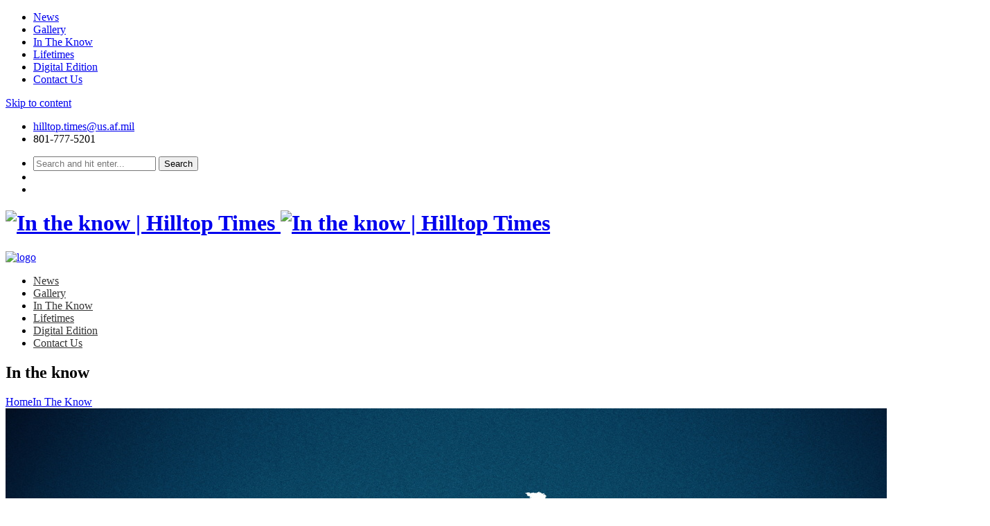

--- FILE ---
content_type: text/html; charset=UTF-8
request_url: https://hilltoptimes.com/2018/04/05/in-the-know-144/
body_size: 16480
content:
<!DOCTYPE html>
<html lang="en-US" class="no-js">
<head>
	<meta charset="UTF-8">
	<meta name="viewport" content="width=device-width, initial-scale=1">
	<link rel="profile" href="http://gmpg.org/xfn/11">
		<link rel="pingback" href="https://hilltoptimes.com/xmlrpc.php">
				<!-- SEO META TAGS -->
		<meta property="og:image" content="https://hilltoptimes.com/wp-content/uploads/sites/8/2017/07/AdobeStock_40345940.jpg"/>
		<meta property="og:title" content="In the know"/>
		<meta property="og:url" content="https://hilltoptimes.com/2018/04/05/in-the-know-144/"/>
		<meta property="og:site_name" content="Hilltop Times"/>
		<meta property="og:type" content=""/>
		<meta property="og:description" content=""/>
			<meta name="description" property="description" content=""/>
		<!-- / SEO META TAGS -->
			<noscript>
		<style type="text/css">#dawnthems-preload{display: none;}</style>
	</noscript>
	<title>In the know &#8211; Hilltop Times</title>
<meta name='robots' content='max-image-preview:large' />
	<style>img:is([sizes="auto" i], [sizes^="auto," i]) { contain-intrinsic-size: 3000px 1500px }</style>
	<link rel='dns-prefetch' href='//fonts.googleapis.com' />
<link rel="alternate" type="application/rss+xml" title="Hilltop Times &raquo; Feed" href="https://hilltoptimes.com/feed/" />
<link rel="alternate" type="application/rss+xml" title="Hilltop Times &raquo; Comments Feed" href="https://hilltoptimes.com/comments/feed/" />
<link rel="alternate" type="application/rss+xml" title="Hilltop Times &raquo; In the know Comments Feed" href="https://hilltoptimes.com/2018/04/05/in-the-know-144/feed/" />
<script type="text/javascript">
/* <![CDATA[ */
window._wpemojiSettings = {"baseUrl":"https:\/\/s.w.org\/images\/core\/emoji\/16.0.1\/72x72\/","ext":".png","svgUrl":"https:\/\/s.w.org\/images\/core\/emoji\/16.0.1\/svg\/","svgExt":".svg","source":{"concatemoji":"https:\/\/hilltoptimes.com\/wp-includes\/js\/wp-emoji-release.min.js?ver=6.8.3"}};
/*! This file is auto-generated */
!function(s,n){var o,i,e;function c(e){try{var t={supportTests:e,timestamp:(new Date).valueOf()};sessionStorage.setItem(o,JSON.stringify(t))}catch(e){}}function p(e,t,n){e.clearRect(0,0,e.canvas.width,e.canvas.height),e.fillText(t,0,0);var t=new Uint32Array(e.getImageData(0,0,e.canvas.width,e.canvas.height).data),a=(e.clearRect(0,0,e.canvas.width,e.canvas.height),e.fillText(n,0,0),new Uint32Array(e.getImageData(0,0,e.canvas.width,e.canvas.height).data));return t.every(function(e,t){return e===a[t]})}function u(e,t){e.clearRect(0,0,e.canvas.width,e.canvas.height),e.fillText(t,0,0);for(var n=e.getImageData(16,16,1,1),a=0;a<n.data.length;a++)if(0!==n.data[a])return!1;return!0}function f(e,t,n,a){switch(t){case"flag":return n(e,"\ud83c\udff3\ufe0f\u200d\u26a7\ufe0f","\ud83c\udff3\ufe0f\u200b\u26a7\ufe0f")?!1:!n(e,"\ud83c\udde8\ud83c\uddf6","\ud83c\udde8\u200b\ud83c\uddf6")&&!n(e,"\ud83c\udff4\udb40\udc67\udb40\udc62\udb40\udc65\udb40\udc6e\udb40\udc67\udb40\udc7f","\ud83c\udff4\u200b\udb40\udc67\u200b\udb40\udc62\u200b\udb40\udc65\u200b\udb40\udc6e\u200b\udb40\udc67\u200b\udb40\udc7f");case"emoji":return!a(e,"\ud83e\udedf")}return!1}function g(e,t,n,a){var r="undefined"!=typeof WorkerGlobalScope&&self instanceof WorkerGlobalScope?new OffscreenCanvas(300,150):s.createElement("canvas"),o=r.getContext("2d",{willReadFrequently:!0}),i=(o.textBaseline="top",o.font="600 32px Arial",{});return e.forEach(function(e){i[e]=t(o,e,n,a)}),i}function t(e){var t=s.createElement("script");t.src=e,t.defer=!0,s.head.appendChild(t)}"undefined"!=typeof Promise&&(o="wpEmojiSettingsSupports",i=["flag","emoji"],n.supports={everything:!0,everythingExceptFlag:!0},e=new Promise(function(e){s.addEventListener("DOMContentLoaded",e,{once:!0})}),new Promise(function(t){var n=function(){try{var e=JSON.parse(sessionStorage.getItem(o));if("object"==typeof e&&"number"==typeof e.timestamp&&(new Date).valueOf()<e.timestamp+604800&&"object"==typeof e.supportTests)return e.supportTests}catch(e){}return null}();if(!n){if("undefined"!=typeof Worker&&"undefined"!=typeof OffscreenCanvas&&"undefined"!=typeof URL&&URL.createObjectURL&&"undefined"!=typeof Blob)try{var e="postMessage("+g.toString()+"("+[JSON.stringify(i),f.toString(),p.toString(),u.toString()].join(",")+"));",a=new Blob([e],{type:"text/javascript"}),r=new Worker(URL.createObjectURL(a),{name:"wpTestEmojiSupports"});return void(r.onmessage=function(e){c(n=e.data),r.terminate(),t(n)})}catch(e){}c(n=g(i,f,p,u))}t(n)}).then(function(e){for(var t in e)n.supports[t]=e[t],n.supports.everything=n.supports.everything&&n.supports[t],"flag"!==t&&(n.supports.everythingExceptFlag=n.supports.everythingExceptFlag&&n.supports[t]);n.supports.everythingExceptFlag=n.supports.everythingExceptFlag&&!n.supports.flag,n.DOMReady=!1,n.readyCallback=function(){n.DOMReady=!0}}).then(function(){return e}).then(function(){var e;n.supports.everything||(n.readyCallback(),(e=n.source||{}).concatemoji?t(e.concatemoji):e.wpemoji&&e.twemoji&&(t(e.twemoji),t(e.wpemoji)))}))}((window,document),window._wpemojiSettings);
/* ]]> */
</script>
<link rel='stylesheet' id='asi-css-css' href='https://seniche.wpenginepowered.com/wp-content/plugins/audio-story-images/css/asi.css?ver=6.8.3' type='text/css' media='all' />
<link rel='stylesheet' id='asi-icons-css' href='https://seniche.wpenginepowered.com/wp-content/plugins/audio-story-images/css/icons.css?ver=6.8.3' type='text/css' media='all' />
<link rel='stylesheet' id='ticketbox-register-login-css' href='https://seniche.wpenginepowered.com/wp-content/themes/ticketbox/includes/ajax-register-login/assets/css/ajax-register-login.min.css?ver=6.8.3' type='text/css' media='all' />
<style id='wp-emoji-styles-inline-css' type='text/css'>

	img.wp-smiley, img.emoji {
		display: inline !important;
		border: none !important;
		box-shadow: none !important;
		height: 1em !important;
		width: 1em !important;
		margin: 0 0.07em !important;
		vertical-align: -0.1em !important;
		background: none !important;
		padding: 0 !important;
	}
</style>
<link rel='stylesheet' id='wp-block-library-css' href='https://seniche.wpenginepowered.com/wp-includes/css/dist/block-library/style.min.css?ver=6.8.3' type='text/css' media='all' />
<style id='classic-theme-styles-inline-css' type='text/css'>
/*! This file is auto-generated */
.wp-block-button__link{color:#fff;background-color:#32373c;border-radius:9999px;box-shadow:none;text-decoration:none;padding:calc(.667em + 2px) calc(1.333em + 2px);font-size:1.125em}.wp-block-file__button{background:#32373c;color:#fff;text-decoration:none}
</style>
<style id='global-styles-inline-css' type='text/css'>
:root{--wp--preset--aspect-ratio--square: 1;--wp--preset--aspect-ratio--4-3: 4/3;--wp--preset--aspect-ratio--3-4: 3/4;--wp--preset--aspect-ratio--3-2: 3/2;--wp--preset--aspect-ratio--2-3: 2/3;--wp--preset--aspect-ratio--16-9: 16/9;--wp--preset--aspect-ratio--9-16: 9/16;--wp--preset--color--black: #000000;--wp--preset--color--cyan-bluish-gray: #abb8c3;--wp--preset--color--white: #ffffff;--wp--preset--color--pale-pink: #f78da7;--wp--preset--color--vivid-red: #cf2e2e;--wp--preset--color--luminous-vivid-orange: #ff6900;--wp--preset--color--luminous-vivid-amber: #fcb900;--wp--preset--color--light-green-cyan: #7bdcb5;--wp--preset--color--vivid-green-cyan: #00d084;--wp--preset--color--pale-cyan-blue: #8ed1fc;--wp--preset--color--vivid-cyan-blue: #0693e3;--wp--preset--color--vivid-purple: #9b51e0;--wp--preset--gradient--vivid-cyan-blue-to-vivid-purple: linear-gradient(135deg,rgba(6,147,227,1) 0%,rgb(155,81,224) 100%);--wp--preset--gradient--light-green-cyan-to-vivid-green-cyan: linear-gradient(135deg,rgb(122,220,180) 0%,rgb(0,208,130) 100%);--wp--preset--gradient--luminous-vivid-amber-to-luminous-vivid-orange: linear-gradient(135deg,rgba(252,185,0,1) 0%,rgba(255,105,0,1) 100%);--wp--preset--gradient--luminous-vivid-orange-to-vivid-red: linear-gradient(135deg,rgba(255,105,0,1) 0%,rgb(207,46,46) 100%);--wp--preset--gradient--very-light-gray-to-cyan-bluish-gray: linear-gradient(135deg,rgb(238,238,238) 0%,rgb(169,184,195) 100%);--wp--preset--gradient--cool-to-warm-spectrum: linear-gradient(135deg,rgb(74,234,220) 0%,rgb(151,120,209) 20%,rgb(207,42,186) 40%,rgb(238,44,130) 60%,rgb(251,105,98) 80%,rgb(254,248,76) 100%);--wp--preset--gradient--blush-light-purple: linear-gradient(135deg,rgb(255,206,236) 0%,rgb(152,150,240) 100%);--wp--preset--gradient--blush-bordeaux: linear-gradient(135deg,rgb(254,205,165) 0%,rgb(254,45,45) 50%,rgb(107,0,62) 100%);--wp--preset--gradient--luminous-dusk: linear-gradient(135deg,rgb(255,203,112) 0%,rgb(199,81,192) 50%,rgb(65,88,208) 100%);--wp--preset--gradient--pale-ocean: linear-gradient(135deg,rgb(255,245,203) 0%,rgb(182,227,212) 50%,rgb(51,167,181) 100%);--wp--preset--gradient--electric-grass: linear-gradient(135deg,rgb(202,248,128) 0%,rgb(113,206,126) 100%);--wp--preset--gradient--midnight: linear-gradient(135deg,rgb(2,3,129) 0%,rgb(40,116,252) 100%);--wp--preset--font-size--small: 13px;--wp--preset--font-size--medium: 20px;--wp--preset--font-size--large: 36px;--wp--preset--font-size--x-large: 42px;--wp--preset--spacing--20: 0.44rem;--wp--preset--spacing--30: 0.67rem;--wp--preset--spacing--40: 1rem;--wp--preset--spacing--50: 1.5rem;--wp--preset--spacing--60: 2.25rem;--wp--preset--spacing--70: 3.38rem;--wp--preset--spacing--80: 5.06rem;--wp--preset--shadow--natural: 6px 6px 9px rgba(0, 0, 0, 0.2);--wp--preset--shadow--deep: 12px 12px 50px rgba(0, 0, 0, 0.4);--wp--preset--shadow--sharp: 6px 6px 0px rgba(0, 0, 0, 0.2);--wp--preset--shadow--outlined: 6px 6px 0px -3px rgba(255, 255, 255, 1), 6px 6px rgba(0, 0, 0, 1);--wp--preset--shadow--crisp: 6px 6px 0px rgba(0, 0, 0, 1);}:where(.is-layout-flex){gap: 0.5em;}:where(.is-layout-grid){gap: 0.5em;}body .is-layout-flex{display: flex;}.is-layout-flex{flex-wrap: wrap;align-items: center;}.is-layout-flex > :is(*, div){margin: 0;}body .is-layout-grid{display: grid;}.is-layout-grid > :is(*, div){margin: 0;}:where(.wp-block-columns.is-layout-flex){gap: 2em;}:where(.wp-block-columns.is-layout-grid){gap: 2em;}:where(.wp-block-post-template.is-layout-flex){gap: 1.25em;}:where(.wp-block-post-template.is-layout-grid){gap: 1.25em;}.has-black-color{color: var(--wp--preset--color--black) !important;}.has-cyan-bluish-gray-color{color: var(--wp--preset--color--cyan-bluish-gray) !important;}.has-white-color{color: var(--wp--preset--color--white) !important;}.has-pale-pink-color{color: var(--wp--preset--color--pale-pink) !important;}.has-vivid-red-color{color: var(--wp--preset--color--vivid-red) !important;}.has-luminous-vivid-orange-color{color: var(--wp--preset--color--luminous-vivid-orange) !important;}.has-luminous-vivid-amber-color{color: var(--wp--preset--color--luminous-vivid-amber) !important;}.has-light-green-cyan-color{color: var(--wp--preset--color--light-green-cyan) !important;}.has-vivid-green-cyan-color{color: var(--wp--preset--color--vivid-green-cyan) !important;}.has-pale-cyan-blue-color{color: var(--wp--preset--color--pale-cyan-blue) !important;}.has-vivid-cyan-blue-color{color: var(--wp--preset--color--vivid-cyan-blue) !important;}.has-vivid-purple-color{color: var(--wp--preset--color--vivid-purple) !important;}.has-black-background-color{background-color: var(--wp--preset--color--black) !important;}.has-cyan-bluish-gray-background-color{background-color: var(--wp--preset--color--cyan-bluish-gray) !important;}.has-white-background-color{background-color: var(--wp--preset--color--white) !important;}.has-pale-pink-background-color{background-color: var(--wp--preset--color--pale-pink) !important;}.has-vivid-red-background-color{background-color: var(--wp--preset--color--vivid-red) !important;}.has-luminous-vivid-orange-background-color{background-color: var(--wp--preset--color--luminous-vivid-orange) !important;}.has-luminous-vivid-amber-background-color{background-color: var(--wp--preset--color--luminous-vivid-amber) !important;}.has-light-green-cyan-background-color{background-color: var(--wp--preset--color--light-green-cyan) !important;}.has-vivid-green-cyan-background-color{background-color: var(--wp--preset--color--vivid-green-cyan) !important;}.has-pale-cyan-blue-background-color{background-color: var(--wp--preset--color--pale-cyan-blue) !important;}.has-vivid-cyan-blue-background-color{background-color: var(--wp--preset--color--vivid-cyan-blue) !important;}.has-vivid-purple-background-color{background-color: var(--wp--preset--color--vivid-purple) !important;}.has-black-border-color{border-color: var(--wp--preset--color--black) !important;}.has-cyan-bluish-gray-border-color{border-color: var(--wp--preset--color--cyan-bluish-gray) !important;}.has-white-border-color{border-color: var(--wp--preset--color--white) !important;}.has-pale-pink-border-color{border-color: var(--wp--preset--color--pale-pink) !important;}.has-vivid-red-border-color{border-color: var(--wp--preset--color--vivid-red) !important;}.has-luminous-vivid-orange-border-color{border-color: var(--wp--preset--color--luminous-vivid-orange) !important;}.has-luminous-vivid-amber-border-color{border-color: var(--wp--preset--color--luminous-vivid-amber) !important;}.has-light-green-cyan-border-color{border-color: var(--wp--preset--color--light-green-cyan) !important;}.has-vivid-green-cyan-border-color{border-color: var(--wp--preset--color--vivid-green-cyan) !important;}.has-pale-cyan-blue-border-color{border-color: var(--wp--preset--color--pale-cyan-blue) !important;}.has-vivid-cyan-blue-border-color{border-color: var(--wp--preset--color--vivid-cyan-blue) !important;}.has-vivid-purple-border-color{border-color: var(--wp--preset--color--vivid-purple) !important;}.has-vivid-cyan-blue-to-vivid-purple-gradient-background{background: var(--wp--preset--gradient--vivid-cyan-blue-to-vivid-purple) !important;}.has-light-green-cyan-to-vivid-green-cyan-gradient-background{background: var(--wp--preset--gradient--light-green-cyan-to-vivid-green-cyan) !important;}.has-luminous-vivid-amber-to-luminous-vivid-orange-gradient-background{background: var(--wp--preset--gradient--luminous-vivid-amber-to-luminous-vivid-orange) !important;}.has-luminous-vivid-orange-to-vivid-red-gradient-background{background: var(--wp--preset--gradient--luminous-vivid-orange-to-vivid-red) !important;}.has-very-light-gray-to-cyan-bluish-gray-gradient-background{background: var(--wp--preset--gradient--very-light-gray-to-cyan-bluish-gray) !important;}.has-cool-to-warm-spectrum-gradient-background{background: var(--wp--preset--gradient--cool-to-warm-spectrum) !important;}.has-blush-light-purple-gradient-background{background: var(--wp--preset--gradient--blush-light-purple) !important;}.has-blush-bordeaux-gradient-background{background: var(--wp--preset--gradient--blush-bordeaux) !important;}.has-luminous-dusk-gradient-background{background: var(--wp--preset--gradient--luminous-dusk) !important;}.has-pale-ocean-gradient-background{background: var(--wp--preset--gradient--pale-ocean) !important;}.has-electric-grass-gradient-background{background: var(--wp--preset--gradient--electric-grass) !important;}.has-midnight-gradient-background{background: var(--wp--preset--gradient--midnight) !important;}.has-small-font-size{font-size: var(--wp--preset--font-size--small) !important;}.has-medium-font-size{font-size: var(--wp--preset--font-size--medium) !important;}.has-large-font-size{font-size: var(--wp--preset--font-size--large) !important;}.has-x-large-font-size{font-size: var(--wp--preset--font-size--x-large) !important;}
:where(.wp-block-post-template.is-layout-flex){gap: 1.25em;}:where(.wp-block-post-template.is-layout-grid){gap: 1.25em;}
:where(.wp-block-columns.is-layout-flex){gap: 2em;}:where(.wp-block-columns.is-layout-grid){gap: 2em;}
:root :where(.wp-block-pullquote){font-size: 1.5em;line-height: 1.6;}
</style>
<link rel='stylesheet' id='rs-plugin-settings-css' href='https://seniche.wpenginepowered.com/wp-content/plugins/revslider/public/assets/css/settings.css?ver=5.4.8' type='text/css' media='all' />
<style id='rs-plugin-settings-inline-css' type='text/css'>
#rs-demo-id {}
</style>
<link rel='stylesheet' id='ticketbox-google-font-css' href='//fonts.googleapis.com/css?family=Lato&#038;ver=6.8.3' type='text/css' media='all' />
<link rel='stylesheet' id='bootstrap-css' href='https://seniche.wpenginepowered.com/wp-content/themes/ticketbox/assets/css/bootstrap.min.css?ver=3.3.5' type='text/css' media='all' />
<link rel='stylesheet' id='font-awesome-css' href='https://seniche.wpenginepowered.com/wp-content/plugins/js_composer/assets/lib/bower/font-awesome/css/font-awesome.min.css?ver=5.5.2' type='text/css' media='all' />
<link rel='stylesheet' id='elegant-icon-css' href='https://seniche.wpenginepowered.com/wp-content/plugins/dawnthemes/assets/lib/elegant-icon/css/elegant-icon.css?ver=6.8.3' type='text/css' media='all' />
<link rel='stylesheet' id='magnific-popup-css' href='https://seniche.wpenginepowered.com/wp-content/themes/ticketbox/assets/lib/magnific-popup/magnific-popup.css?ver=6.8.3' type='text/css' media='all' />
<link rel='stylesheet' id='owl.theme-css' href='https://seniche.wpenginepowered.com/wp-content/themes/ticketbox/assets/lib/owlcarousel/owl.theme.default.min.css?ver=2.3.2' type='text/css' media='all' />
<link rel='stylesheet' id='owl.carousel-css' href='https://seniche.wpenginepowered.com/wp-content/themes/ticketbox/assets/lib/owlcarousel/owl.carousel.css?ver=2.3.2' type='text/css' media='all' />
<link rel='stylesheet' id='slick-css' href='https://seniche.wpenginepowered.com/wp-content/themes/ticketbox/assets/lib/slick/slick.css?ver=6.8.3' type='text/css' media='all' />
<link rel='stylesheet' id='revealer-css' href='https://seniche.wpenginepowered.com/wp-content/themes/ticketbox/assets/lib/BlockRevealers/css/revealer.css?ver=6.8.3' type='text/css' media='all' />
<link rel='stylesheet' id='ticketbox-css' href='https://seniche.wpenginepowered.com/wp-content/themes/ticketbox/assets/css/style.min.css?ver=1.2.6.1' type='text/css' media='all' />
<link rel='stylesheet' id='ticketbox-wp-css' href='https://seniche.wpenginepowered.com/wp-content/themes/ticketbox-child/style.css?ver=1.2.6.1' type='text/css' media='all' />
<style id='ticketbox-wp-inline-css' type='text/css'>
.site-header .top-header{background-color:#fff;background-color:rgba(255,255,255,0.6);}.primary-navigation ul.main-menu > li > a,.primary-navigation ul.nav-menu > li > a{color:#333;}.primary-navigation ul.main-menu > li.current-menu-item > a,.primary-navigation ul.nav-menu > li.current-menu-item > a{color:#1155ee;}.primary-navigation ul.main-menu > li > a:hover,.primary-navigation ul.nav-menu > li > a:hover{color:#2255ff;}.incopy-insert{text-align:center;}.incopy-insert:before{opacity:0.7;display:block;text-align:center;content:"(story continues below ad)";}.large-header{font-size:36px;}.medium-header{font-size:24px;}
</style>
<link rel='stylesheet' id='oglibgen-css-css' href='https://seniche.wpenginepowered.com/wp-content/plugins/ogden-libercus/oglib-defaults.css?ver=1' type='text/css' media='all' />
<script type="text/javascript" src="https://seniche.wpenginepowered.com/wp-includes/js/jquery/jquery.min.js?ver=3.7.1" id="jquery-core-js"></script>
<script type="text/javascript" src="https://seniche.wpenginepowered.com/wp-includes/js/jquery/jquery-migrate.min.js?ver=3.4.1" id="jquery-migrate-js"></script>
<script type="text/javascript" src="https://seniche.wpenginepowered.com/wp-content/plugins/audio-story-images/js/imagesLoaded.js?ver=0.0.1" id="imagesLoaded-js"></script>
<script type="text/javascript" src="https://seniche.wpenginepowered.com/wp-content/plugins/audio-story-images/js/asi-core.js?ver=0.0.1" id="asi-core-js"></script>
<script type="text/javascript" src="https://seniche.wpenginepowered.com/wp-content/plugins/audio-story-images/js/asi-run.js?ver=0.0.1" id="asi-run-js"></script>
<script type="text/javascript" src="https://seniche.wpenginepowered.com/wp-content/themes/ticketbox/includes/ajax-register-login/assets/js/jquery.validate.min.js?ver=6.8.3" id="validate-script-js"></script>
<script type="text/javascript" id="ticketbox-register-login-js-extra">
/* <![CDATA[ */
var ticketbox_ajax_auth_object = {"ajaxurl":"https:\/\/hilltoptimes.com\/wp-admin\/admin-ajax.php","redirecturl":"https:\/\/hilltoptimes.com\/","register_redirect":"https:\/\/hilltoptimes.com\/","loadingmessage":"Sending user info, please wait..."};
/* ]]> */
</script>
<script type="text/javascript" src="https://seniche.wpenginepowered.com/wp-content/themes/ticketbox/includes/ajax-register-login/assets/js/ajax-register-login.min.js?ver=6.8.3" id="ticketbox-register-login-js"></script>
<script type="text/javascript" src="https://seniche.wpenginepowered.com/wp-content/plugins/revslider/public/assets/js/jquery.themepunch.tools.min.js?ver=5.4.8" id="tp-tools-js"></script>
<script type="text/javascript" src="https://seniche.wpenginepowered.com/wp-content/plugins/revslider/public/assets/js/jquery.themepunch.revolution.min.js?ver=5.4.8" id="revmin-js"></script>
<script type="text/javascript" src="https://seniche.wpenginepowered.com/wp-content/plugins/dawnthemes/assets/lib/chosen-v1.3.0/chosen.jquery.min.js?ver=1.3.0" id="chosen-js"></script>
<link rel="https://api.w.org/" href="https://hilltoptimes.com/wp-json/" /><link rel="alternate" title="JSON" type="application/json" href="https://hilltoptimes.com/wp-json/wp/v2/posts/5609" /><link rel="EditURI" type="application/rsd+xml" title="RSD" href="https://hilltoptimes.com/xmlrpc.php?rsd" />
<link rel="canonical" href="https://hilltoptimes.com/2018/04/05/in-the-know-144/" />
<link rel='shortlink' href='https://hilltoptimes.com/?p=5609' />
<link rel="alternate" title="oEmbed (JSON)" type="application/json+oembed" href="https://hilltoptimes.com/wp-json/oembed/1.0/embed?url=https%3A%2F%2Fhilltoptimes.com%2F2018%2F04%2F05%2Fin-the-know-144%2F" />
<link rel="alternate" title="oEmbed (XML)" type="text/xml+oembed" href="https://hilltoptimes.com/wp-json/oembed/1.0/embed?url=https%3A%2F%2Fhilltoptimes.com%2F2018%2F04%2F05%2Fin-the-know-144%2F&#038;format=xml" />
<script>var ogden_ads_sizes = {"leaderboard":{"label":"Leaderboard","sizes":[[[0,0],[]],[[758,200],[[728,90]]],[[990,200],[[970,90],[970,30]]]]},"leaderboard_mobile":{"label":"Leaderboard \\w Mobile","sizes":[[[0,0],[[320,50],[300,50]]],[[758,200],[[728,90]]],[[1220,200],[[970,90],[970,30],[728,90]]]]},"stream":{"label":"Stream","sizes":[[[0,0],[[300,250]]],[[0,800],[[300,600],[300,250]]]]},"mid_leaderboard_mobile":{"label":"Mid-Leaderboard \\w Mobile","sizes":[[[0,0],[[320,50],[300,50]]],[[900,200],[[728,90]]]]}};var ogden_ads_settings = {"network_code":"1032081","slot_prefix":"","default_slider_path":""};</script><style type="text/css">.ogden_ads_container { width: 100%; text-align: center; }</style><script>
  var _niche_targetting = {"content":[],"niche_post_type":"post","niche_post_id":5609};
  </script><meta name="keywords" content="
"><link rel="apple-touch-icon" sizes="180x180" href="https://seniche.wpenginepowered.com/wp-content/uploads/sites/8/fbrfg/apple-touch-icon.png">
<link rel="icon" type="image/png" sizes="32x32" href="https://seniche.wpenginepowered.com/wp-content/uploads/sites/8/fbrfg/favicon-32x32.png">
<link rel="icon" type="image/png" sizes="16x16" href="https://seniche.wpenginepowered.com/wp-content/uploads/sites/8/fbrfg/favicon-16x16.png">
<link rel="manifest" href="https://seniche.wpenginepowered.com/wp-content/uploads/sites/8/fbrfg/manifest.json">
<link rel="mask-icon" href="https://seniche.wpenginepowered.com/wp-content/uploads/sites/8/fbrfg/safari-pinned-tab.svg" color="#5bbad5">
<link rel="shortcut icon" href="https://seniche.wpenginepowered.com/wp-content/uploads/sites/8/fbrfg/favicon.ico">
<meta name="msapplication-config" content="/wp-content/uploads/sites/8/fbrfg/browserconfig.xml">
<meta name="theme-color" content="#ffffff"><!-- SEO META TAGS -->
<meta property="og:image"
	content="https://hilltoptimes.com/wp-content/uploads/sites/8/2017/07/AdobeStock_40345940.jpg" />
<meta property="og:title"
	content="In the know" />
<meta property="og:url"
	content="https://hilltoptimes.com/2018/04/05/in-the-know-144/" />
<meta property="og:site_name"
	content="Hilltop Times" />
<meta property="og:type"
	content="" />
<meta property="og:description"
	content="" />
<meta name="description" property="description"
	content="" />
<!-- / SEO META TAGS -->
			<script type="text/javascript">
			var ticketbox_retina = 'retina='+ window.devicePixelRatio +';'+ ticketbox_retina;
			document.cookie = ticketbox_retina;
			if(document.cookie){
				// document.location.reload(true);
			}
			</script>
			<script type="text/javascript">
		var ticketbox_dt_ajaxurl = 'https://hilltoptimes.com/wp-admin/admin-ajax.php';
	</script>
<meta name="generator" content="Powered by WPBakery Page Builder - drag and drop page builder for WordPress."/>
<!--[if lte IE 9]><link rel="stylesheet" type="text/css" href="https://seniche.wpenginepowered.com/wp-content/plugins/js_composer/assets/css/vc_lte_ie9.min.css" media="screen"><![endif]--><meta name="generator" content="Powered by Slider Revolution 5.4.8 - responsive, Mobile-Friendly Slider Plugin for WordPress with comfortable drag and drop interface." />

<!-- BEGIN ExactMetrics v5.3.8 Universal Analytics - https://exactmetrics.com/ -->
<script>
(function(i,s,o,g,r,a,m){i['GoogleAnalyticsObject']=r;i[r]=i[r]||function(){
	(i[r].q=i[r].q||[]).push(arguments)},i[r].l=1*new Date();a=s.createElement(o),
	m=s.getElementsByTagName(o)[0];a.async=1;a.src=g;m.parentNode.insertBefore(a,m)
})(window,document,'script','https://www.google-analytics.com/analytics.js','ga');
  ga('create', 'UA-746696-98', 'auto');
  ga('send', 'pageview');
</script>
<!-- END ExactMetrics Universal Analytics -->
<script type="text/javascript">function setREVStartSize(e){									
						try{ e.c=jQuery(e.c);var i=jQuery(window).width(),t=9999,r=0,n=0,l=0,f=0,s=0,h=0;
							if(e.responsiveLevels&&(jQuery.each(e.responsiveLevels,function(e,f){f>i&&(t=r=f,l=e),i>f&&f>r&&(r=f,n=e)}),t>r&&(l=n)),f=e.gridheight[l]||e.gridheight[0]||e.gridheight,s=e.gridwidth[l]||e.gridwidth[0]||e.gridwidth,h=i/s,h=h>1?1:h,f=Math.round(h*f),"fullscreen"==e.sliderLayout){var u=(e.c.width(),jQuery(window).height());if(void 0!=e.fullScreenOffsetContainer){var c=e.fullScreenOffsetContainer.split(",");if (c) jQuery.each(c,function(e,i){u=jQuery(i).length>0?u-jQuery(i).outerHeight(!0):u}),e.fullScreenOffset.split("%").length>1&&void 0!=e.fullScreenOffset&&e.fullScreenOffset.length>0?u-=jQuery(window).height()*parseInt(e.fullScreenOffset,0)/100:void 0!=e.fullScreenOffset&&e.fullScreenOffset.length>0&&(u-=parseInt(e.fullScreenOffset,0))}f=u}else void 0!=e.minHeight&&f<e.minHeight&&(f=e.minHeight);e.c.closest(".rev_slider_wrapper").css({height:f})					
						}catch(d){console.log("Failure at Presize of Slider:"+d)}						
					};</script>
<noscript><style type="text/css"> .wpb_animate_when_almost_visible { opacity: 1; }</style></noscript></head>
<body class="wp-singular post-template-default single single-post postid-5609 single-format-standard wp-theme-ticketbox wp-child-theme-ticketbox-child group-blog style-header-1 style-footer-1 full-width page-layout-right-sidebar singular wpb-js-composer js-comp-ver-5.5.2 vc_responsive">
<div class="offcanvas">
	  <a href="#" class="mobile-menu-toggle"><i class="fa fa-times-circle"></i></a>
      <div class="dt-sidenav-wrapper">
						<nav id="side-navigation" class="site-navigation side-navigation">
				<div class="menu-main-container"><ul id="primary-menu" class="nav-menu"><li id="menu-item-19" class="menu-item menu-item-type-taxonomy menu-item-object-category menu-item-19"><a href="https://hilltoptimes.com/category/news/">News</a></li>
<li id="menu-item-22" class="menu-item menu-item-type-taxonomy menu-item-object-category menu-item-22"><a href="https://hilltoptimes.com/category/gallery/">Gallery</a></li>
<li id="menu-item-625" class="menu-item menu-item-type-taxonomy menu-item-object-category current-post-ancestor current-menu-parent current-post-parent menu-item-625"><a href="https://hilltoptimes.com/category/in-the-know/">In The Know</a></li>
<li id="menu-item-23" class="menu-item menu-item-type-taxonomy menu-item-object-category menu-item-23"><a href="https://hilltoptimes.com/category/lifetimes/">Lifetimes</a></li>
<li id="menu-item-3518" class="menu-item menu-item-type-custom menu-item-object-custom menu-item-3518"><a href="http://standardexaminer.ut.newsmemory.com/?special=Hilltop+Times">Digital Edition</a></li>
<li id="menu-item-26" class="menu-item menu-item-type-post_type menu-item-object-page menu-item-26"><a href="https://hilltoptimes.com/contact-us/">Contact Us</a></li>
</ul></div>			</nav>
					</div>
</div>

<div id="l-page" class="hfeed site">
	<div class="offcanvas-overlay"></div>
		<div id="dt-sticky-navigation-holder" data-height="80">
		<div class="container-full sticky-header-content"></div>
	</div>
		<a class="skip-link screen-reader-text" href="#content">Skip to content</a>
		<header id="masthead" class="site-header  has-header-background  is_sticky_menu" style="background-image:url(https://seniche.wpenginepowered.com/wp-content/uploads/sites/8/2018/06/Hill-Air-and-Space-show-returns-this-weekend.jpg);">
		<div class="site-header-info">
	<div class="container-full">
		<div class="site-info-left">
						<ul class="site-info-content">
								<li>
					<i class="fa fa-envelope-o"></i><a href="mailto:hilltop.times@us.af.mil">hilltop.times@us.af.mil</a>
				</li>
												<li>
					<i class="fa fa-phone"></i><span>801-777-5201</span>
				</li>
							</ul>
					</div>
		<div class="site-info-right">
			<ul class="site-info-content">
				<li><div class="navbar-search navbar-search-popup"><div class="navbar-searchform navbar-searchform-popup"><a class="navbar-search-button" href="#"><i class="fa fa-search"></i></a><div class="search-form-wrap show-popup hide"><form method="get" data-button-text="Search" class="searchform search-ajax" action="https://hilltoptimes.com/" role="search">
						<input type="search" class="searchinput" name="s" autocomplete="off" value="" placeholder="Search and hit enter..." />
						<input type="submit" class="searchsubmit" name="submit" value="Search" />
						<input type="hidden" name="post_type" value="any" />
						<input type="hidden" name="tax" value="" />
					</form><div class="searchform-result"></div></div></div></div></li>
				<li></li>
				<li></li>
			</ul>
		</div>
	</div>
</div>
<div class="top-header">
	<div id="top-header-content" class="container-full">
		<div id="dt-main-menu">
				<div class="menu-toggle"><i class="fa fa-bars"></i></div>
				<div class="logo-wrap">
					<h1 class="site-title">
						<a class="site-logo" href="https://hilltoptimes.com/" rel="home">
							<img class="logo" src="https://seniche.wpenginepowered.com/wp-content/uploads/sites/8/2019/06/NEW-Hilltop-Logo-Horizontal-sm.png" alt="In the know | Hilltop Times" />
							<img class="sticky_logo" src="https://seniche.wpenginepowered.com/wp-content/uploads/sites/8/2019/06/NEW-Hilltop-Logo-Horizontal-sm.png" alt="In the know | Hilltop Times"/>
						</a>
					</h1>
				</div>
				<div class="header-main">
					<div class="dt-mainnav-wrapper">
						<nav id="primary-navigation"
							class="site-navigation primary-navigation dawnthemes-navigation-wrap">
													<div id="dt-megamenu" class="megamenu hidden-mobile"><div class="logo-menu">					<a class="logo" href="https://hilltoptimes.com/"><img src="https://seniche.wpenginepowered.com/wp-content/themes/ticketbox/assets/images/logo.png" alt="logo"></a>
				</div><ul id="menu-main" class="menu main-menu" data-theme-location=""><li id="mega-menu-item-19" class=" menu-item menu-item-type-taxonomy menu-item-object-category level0"><a href="https://hilltoptimes.com/category/news/">News</a></li><li id="mega-menu-item-22" class=" menu-item menu-item-type-taxonomy menu-item-object-category level0"><a href="https://hilltoptimes.com/category/gallery/">Gallery</a></li><li id="mega-menu-item-625" class=" menu-item menu-item-type-taxonomy menu-item-object-category current-post-ancestor current-menu-parent current-post-parent level0"><a href="https://hilltoptimes.com/category/in-the-know/">In The Know</a></li><li id="mega-menu-item-23" class=" menu-item menu-item-type-taxonomy menu-item-object-category level0"><a href="https://hilltoptimes.com/category/lifetimes/">Lifetimes</a></li><li id="mega-menu-item-3518" class=" menu-item menu-item-type-custom menu-item-object-custom level0"><a href="http://standardexaminer.ut.newsmemory.com/?special=Hilltop+Times">Digital Edition</a></li><li id="mega-menu-item-26" class=" menu-item menu-item-type-post_type menu-item-object-page level0"><a href="https://hilltoptimes.com/contact-us/">Contact Us</a></li>	        </ul></div>												</nav>
					</div>
				</div>
		</div>
	</div>
</div>
		<div class="page-heading">
			<div class="container">
							<div class="dt_breadcrumbs wrap">
				<div class="dt_breadcrumb__wrapper clearfix">
				<div class="row"><div class="col-md-8 col-sm-8"><h2 class="breadcrumbs-title">In the know</h2></div><div class="breadcrumbs col-md-4 col-sm-4 hidden-xs"><a href="https://hilltoptimes.com/" rel="v:url" property="v:title"><i class="fa fa-home"></i>Home</a><i class="delimiter fa fa-angle-right" aria-hidden="true"></i><span typeof="v:Breadcrumb"><a rel="v:url" property="v:title" href="https://hilltoptimes.com/category/in-the-know/">In The Know</a></span></div></div><!-- .breadcrumbs -->				</div>
			</div>
						</div>
		</div>
			</header><!-- #masthead -->
		<div id="dawnthemes-page">
				<div class="container main-container" >
					<div id="main" class="wrapper site-main clearfix ">
<div class="single-content">
  <div class="row">
	<div id="primary" class="content-area col-md-9 main-wrap">
		<div id="content" class="main-content site-content dawn-single-post" role="main">
								<article id="post-5609" class="post-5609 post type-post status-publish format-standard has-post-thumbnail hentry category-in-the-know">
												<div class="entry-featured post-thumbnail">
														<img src="https://seniche.wpenginepowered.com/wp-content/uploads/sites/8/2017/07/AdobeStock_40345940.jpg" width="1421" height="954" title="In the know" alt="In the know" data-itemprop="image"
								srcset="https://hilltoptimes.com/wp-content/uploads/sites/8/2017/07/AdobeStock_40345940.jpg 1x , https://hilltoptimes.com/wp-content/uploads/sites/8/2017/07/AdobeStock_40345940.jpg 2x">
						</div>
																		<header class="entry-header">
							<h1 class="entry-title">In the know</h1>							<div class="post-meta">
								<div class="entry-meta">
									<span class="posted-on"><span class="screen-reader-text">Posted on </span><a href="https://hilltoptimes.com/2018/04/05/in-the-know-144/" rel="bookmark"><time class="entry-date published" datetime="2018-04-05T07:00:00-06:00">April 5, 2018</time><time class="updated" datetime="2018-05-03T13:05:22-06:00">May 3, 2018</time></a></span>									<span class="byline"><span class="author vcard">By <a class="url fn n" href="https://hilltoptimes.com/author/wpengine/" rel="author">wpengine</a></span></span>																		<span class="post-category">
										<span class="cat-title screen-reader-text">Category:</span>
										<span class="cat-links"><a href="https://hilltoptimes.com/category/in-the-know/">In The Know</a></span>
									</span>
																										</div><!-- .entry-meta -->
							</div>
						</header><!-- .entry-header -->
						<div class="post-content">
							<div class="entry-content">
								<!DOCTYPE html PUBLIC "-//W3C//DTD HTML 4.0 Transitional//EN" "http://www.w3.org/TR/REC-html40/loose.dtd">
<html><body><p><strong>&ldquo;Fill Your Fridge for Free&rdquo; sweepstakes</strong></p>
<p>The &ldquo;Fill Your Fridge for Free&rdquo; sweepstakes will run throughout April. MILITARY STAR cardholders who use their card twice in both the commissary and any military exchange will automatically be eligible for the &ldquo;Fill Your Fridge for Free&rdquo; sweepstakes. 100 people will win a $300 commissary gift card. Visit www.MyECP.com/CustomerAds/Page/Exchange.com for details.</p>
<p><strong>Homeschool 101</strong></p>
<p>Families interested in homeschooling can attend a Homeschool 101 workshop from 5:30-6:30 p.m. April 11 at the Airman and Family Readiness Center. Topics will include how to get started, Utah homeschool law, transitioning, curriculum, and support groups. Register by April 6. Call 801-777-4681 for details and to register.</p>
<p><strong>Cross-country season</strong></p>
<p>The Warrior Fitness Center will sponsor a cross-country program starting his month Eight races &ndash; one each week &ndash; will be held at 4:20 p.m. Thursdays April 5 through May 24. Courses are 5K in length and located at different locations around base. Runners, walkers and baby strollers are all welcome. Individual and team registrations will be offered. Call 801-586-1909 or email randall.thomas.1@us.af.mil for details.</p>
<p><strong>3D archery shoot</strong></p>
<p>The Hill AFB Archery Club will hold an archery shoot April 14-15 at the base&rsquo;s 3D outdoor range. Single shooter and group shooters are welcome. Registration is 9 a.m. to 1 p.m. The last group will go out at 1 p.m. Cost is $10 for club members and $20 for non-members. Youth age 12-15 are $5 and 11 and younger are free. Bounce-back pricing is available. Call 757-232-9069 for details.</p>
<p>Month<strong> of the Military Child Town Hall</strong></p>
<p>The Hill Spouses&rsquo; Club will host a town hall at 7 p.m. April 20 at the Hill AFB Chapel. Brittany Boccher, 2017 Armed Forces Insurance Military Spouse of the Year, will speak on ways spouses and military families can make their community stronger. The Hill Spouses&rsquo; Club will also discuss its efforts to bring an all-abilities playground to Hill AFB. The event is free. Refreshments will be provided. Call 334-296-7720 or email mrpeter2ncsu@gmail.com for details.</p>
<p><strong>AFAF campaign</strong></p>
<p>The Air Force Assistance Fund campaign is underway at Hill AFB until May 4. The Hill AFB goal is to raise $63,338 and donations will directly benefit Air Force Airmen, their families and retirees. Contact unit project officers and key workers to donate or visit www.afassistancefund.org. Call Senior Master Sgt. Chad Fry at 801-775-3798 or 2nd Lt. Edgar Villaruel at 801-586-6089 for details.</p>
<p><strong>649th MUNS inventory</strong></p>
<p>The 649th Munitions Squadron will conduct an inventory of the Depot (FV2172) stockpile through April 30. During the inventory, the only transactions supported will be emergency requests approved in writing by their group commander or equivalent. Call Staff Sgt. Anthony Martinez at 801-777-5444, Staff Sgt. Dustin Simmons at 801-586-8498 or Master Sgt. Jeffrey Prue at 801-777-6574 for details.</p>
<p><strong>Spouses &amp; Scholars Spring Market</strong></p>
<p>A Spouses &amp; Scholars Spring Market will be held from 9 a.m. to 3 p.m. May 19 at building 430 located at 7437 6th Street. This is a base-wide yard sale and vendor event. Funds raised will support the Hill Spouses&rsquo; Club scholarship fund. Table rentals are $20 for yard sale participants and $30 for vendors. Hill Spouses&rsquo; Club members get a $10 discount. Table setup will begin at 8 a.m. Email bazaarsdirector@gmail.com for details.</p>
<p><strong>Soccer players wanted</strong></p>
<p>Military, civilians and family members are wanted to form a Hill AFB soccer team. The team will play in a Utah-based soccer league from April-October. It will also participate in the All-military Soccer Tournament in San Antonio, Texas, over Labor Day weekend. The tournament includes multiple teams from across the armed forces. Contact adam.brockhaus@us.af.mil, mathew.guajardo@us.af.mil, enrique.diaz.2@us.af.mil or robert.blair.18@us.af.mil for details.</p>
<div class="wpb_gallery wpb_content_element vc_clearfix" ><div class="wpb_wrapper"><div class="wpb_gallery_slides wpb_slider_nivo theme-default" data-interval="3"><div class="nivoSlider"><a class="prettyphoto" href="" data-rel="prettyPhoto[rel-5609-1079306795]"><img decoding="async"  src="" /></a></div></div></div></div>
</body></html>
							</div> <!-- .entry-content -->
						</div>
						<footer class="entry-footer">
																					<div class="entry-share">
								<span class="share-title font-2">Share it</span>
									<div class="share-links">
		<div class="icon-share-links">
			<ul>
					  		<li>
		  		 	<a class="facebook trasition-all" title="Share on Facebook" href="#" target="_blank" rel="nofollow" onclick="window.open('https://www.facebook.com/sharer/sharer.php?u='+'https%3A%2F%2Fhilltoptimes.com%2F2018%2F04%2F05%2Fin-the-know-144%2F','facebook-share-dialog','width=626,height=436');return false;"><i class="fa fa-facebook"></i>
		  		 	</a>
		  		</li>
	    			    	<li>
			    	<a class="twitter trasition-all" href="#" title="Share on Twitter" rel="nofollow" target="_blank" onclick="window.open('http://twitter.com/share?text=In+the+know&url=https%3A%2F%2Fhilltoptimes.com%2F2018%2F04%2F05%2Fin-the-know-144%2F','twitter-share-dialog','width=626,height=436');return false;"><i class="fa fa-twitter"></i>
			    	</a>
		    	</li>
	    	    			 <li>
    			    	<a class="google trasition-all" href="#" title="Share on Google Plus" rel="nofollow" target="_blank" onclick="window.open('https://plus.google.com/share?url=https%3A%2F%2Fhilltoptimes.com%2F2018%2F04%2F05%2Fin-the-know-144%2F','googleplus-share-dialog','width=626,height=436');return false;"><i class="fa fa-google-plus"></i>
    			 		</a>
    			 </li>
    			   		</ul>
		</div>
   	</div>
							</div>
													</footer>
					</article><!-- #post-## -->
					
	<nav class="navigation post-navigation" aria-label="Posts">
		<h2 class="screen-reader-text">Post navigation</h2>
		<div class="nav-links"><div class="nav-previous"><a href="https://hilltoptimes.com/2018/03/29/in-the-know-143/" rel="prev"><span class="meta-nav" aria-hidden="true"><i class="fa fa-long-arrow-left" aria-hidden="true"></i>Previous post</span> <span class="screen-reader-text">Previous post:</span> <span class="post-title font-2">In the know</span></a></div><div class="nav-next"><a href="https://hilltoptimes.com/2018/04/12/new-utah-law-eases-licensing-for-military-spouses/" rel="next"><span class="meta-nav" aria-hidden="true">Next post<i class="fa fa-long-arrow-right" aria-hidden="true"></i></span> <span class="screen-reader-text">Next post:</span> <span class="post-title font-2">New Utah law eases licensing for military, spouses</span></a></div></div>
	</nav>	<div class="related_posts">
		<div class="related_posts__wrapper">
			<div class="related-posts__heading">
				<div class="related-posts__title">
					<h5 class="dt-title">Related Posts</h5>
				</div>
			</div>
	      	<div class="related_posts-slider ticketbox-preload">
					
<div class="related-post-item">
	<article class="post">
						<div class="entry-featured ">
					<a class="dt-image-link" href="https://hilltoptimes.com/2021/01/28/around-the-hill-hess-fitness-center-closed-ogden-alc-commanders-call-bruges-belgian-bistro/" title="Find out more Torn Paper Concept">
						<img src="https://seniche.wpenginepowered.com/wp-content/uploads/sites/8/2018/08/AdobeStock_64134138.jpg" width="204" height="136" title="Around The Hill: Hess Fitness Center closed; Ogden ALC commander’s Call; Bruges Belgian Bistro" alt="Around The Hill: Hess Fitness Center closed; Ogden ALC commander’s Call; Bruges Belgian Bistro" data-itemprop="image"
						srcset="https://hilltoptimes.com/wp-content/uploads/sites/8/2018/08/AdobeStock_64134138.jpg 1x , https://hilltoptimes.com/wp-content/uploads/sites/8/2018/08/AdobeStock_64134138.jpg 2x">
											</a>
				</div>
						<div class="post-wrapper">
			<h5 class="related-post-title"><a href="https://hilltoptimes.com/2021/01/28/around-the-hill-hess-fitness-center-closed-ogden-alc-commanders-call-bruges-belgian-bistro/" rel="bookmark">Around The Hill: Hess Fitness Center closed; Ogden ALC commander’s Call; Bruges Belgian Bistro</a></h5>			<div class="entry-meta">
				<div class="entry-meta-content">
					<span class="posted-on"><span class="screen-reader-text">Posted on </span><a href="https://hilltoptimes.com/2021/01/28/around-the-hill-hess-fitness-center-closed-ogden-alc-commanders-call-bruges-belgian-bistro/" rel="bookmark"><time class="entry-date published" datetime="2021-01-28T14:15:00-07:00">January 28, 2021</time><time class="updated" datetime="2021-01-29T10:43:27-07:00">January 29, 2021</time></a></span>				</div>
			</div><!-- .entry-meta -->
		</div>
	</article>
</div>

<div class="related-post-item">
	<article class="post">
						<div class="entry-featured ">
					<a class="dt-image-link" href="https://hilltoptimes.com/2021/01/21/around-the-hill-hill-aafes-inventory-hours-fitness-bingo-virtual-transitioning-career-fair/" title="You Should Know This">
						<img src="https://seniche.wpenginepowered.com/wp-content/uploads/sites/8/2018/09/AdobeStock_118704908.jpg" width="204" height="136" title="Around The Hill: Hill AAFES inventory hours; Fitness BINGO; Virtual transitioning career fair" alt="Around The Hill: Hill AAFES inventory hours; Fitness BINGO; Virtual transitioning career fair" data-itemprop="image"
						srcset="https://hilltoptimes.com/wp-content/uploads/sites/8/2018/09/AdobeStock_118704908.jpg 1x , https://hilltoptimes.com/wp-content/uploads/sites/8/2018/09/AdobeStock_118704908.jpg 2x">
											</a>
				</div>
						<div class="post-wrapper">
			<h5 class="related-post-title"><a href="https://hilltoptimes.com/2021/01/21/around-the-hill-hill-aafes-inventory-hours-fitness-bingo-virtual-transitioning-career-fair/" rel="bookmark">Around The Hill: Hill AAFES inventory hours; Fitness BINGO; Virtual transitioning career fair</a></h5>			<div class="entry-meta">
				<div class="entry-meta-content">
					<span class="posted-on"><span class="screen-reader-text">Posted on </span><a href="https://hilltoptimes.com/2021/01/21/around-the-hill-hill-aafes-inventory-hours-fitness-bingo-virtual-transitioning-career-fair/" rel="bookmark"><time class="entry-date published" datetime="2021-01-21T14:15:00-07:00">January 21, 2021</time><time class="updated" datetime="2021-01-29T10:43:27-07:00">January 29, 2021</time></a></span>				</div>
			</div><!-- .entry-meta -->
		</div>
	</article>
</div>

<div class="related-post-item">
	<article class="post">
						<div class="entry-featured ">
					<a class="dt-image-link" href="https://hilltoptimes.com/2021/01/14/around-the-hill-bistro-to-go-air-force-gaming-league-airman-battle-uniform-collection-drive-2/" title="Find out more Torn Paper Concept">
						<img src="https://seniche.wpenginepowered.com/wp-content/uploads/sites/8/2018/08/AdobeStock_64134138.jpg" width="204" height="136" title="Around The Hill: Bistro To Go; Air Force Gaming League; Airman Battle Uniform collection drive" alt="Around The Hill: Bistro To Go; Air Force Gaming League; Airman Battle Uniform collection drive" data-itemprop="image"
						srcset="https://hilltoptimes.com/wp-content/uploads/sites/8/2018/08/AdobeStock_64134138.jpg 1x , https://hilltoptimes.com/wp-content/uploads/sites/8/2018/08/AdobeStock_64134138.jpg 2x">
											</a>
				</div>
						<div class="post-wrapper">
			<h5 class="related-post-title"><a href="https://hilltoptimes.com/2021/01/14/around-the-hill-bistro-to-go-air-force-gaming-league-airman-battle-uniform-collection-drive-2/" rel="bookmark">Around The Hill: Bistro To Go; Air Force Gaming League; Airman Battle Uniform collection drive</a></h5>			<div class="entry-meta">
				<div class="entry-meta-content">
					<span class="posted-on"><span class="screen-reader-text">Posted on </span><a href="https://hilltoptimes.com/2021/01/14/around-the-hill-bistro-to-go-air-force-gaming-league-airman-battle-uniform-collection-drive-2/" rel="bookmark"><time class="entry-date published" datetime="2021-01-14T15:15:00-07:00">January 14, 2021</time><time class="updated" datetime="2021-01-29T10:43:27-07:00">January 29, 2021</time></a></span>				</div>
			</div><!-- .entry-meta -->
		</div>
	</article>
</div>
			</div>
		</div>
	</div>

<div id="comments" class="comments-area">

	
		<div id="respond" class="comment-respond">
		<h2 id="reply-title" class="comment-reply-title">Leave a Reply <small><a rel="nofollow" id="cancel-comment-reply-link" href="/2018/04/05/in-the-know-144/#respond" style="display:none;">Cancel reply</a></small></h2><form action="https://hilltoptimes.com/wp-comments-post.php?wpe-comment-post=seniche" method="post" id="commentform" class="comment-form"><p class="comment-notes"><span id="email-notes">Your email address will not be published.</span> <span class="required-field-message">Required fields are marked <span class="required">*</span></span></p><p class="comment-form-comment"><label for="comment">Comment <span class="required">*</span></label> <textarea autocomplete="nope"  id="jbf408f696"  name="jbf408f696"   cols="45" rows="8" maxlength="65525" required></textarea><textarea id="comment" aria-hidden="true" name="comment" autocomplete="nope" style="padding:0;clip:rect(1px, 1px, 1px, 1px);position:absolute !important;white-space:nowrap;height:1px;width:1px;overflow:hidden;" tabindex="-1"></textarea><script type="text/javascript">document.getElementById("comment").setAttribute( "id", "a5b64581017c9183832be9156e0be42f" );document.getElementById("jbf408f696").setAttribute( "id", "comment" );</script></p><p class="comment-form-author"><label for="author">Name <span class="required">*</span></label> <input id="author" name="author" type="text" value="" size="30" maxlength="245" autocomplete="name" required /></p>
<p class="comment-form-email"><label for="email">Email <span class="required">*</span></label> <input id="email" name="email" type="email" value="" size="30" maxlength="100" aria-describedby="email-notes" autocomplete="email" required /></p>
<p class="comment-form-url"><label for="url">Website</label> <input id="url" name="url" type="url" value="" size="30" maxlength="200" autocomplete="url" /></p>
<p class="form-submit"><input name="submit" type="submit" id="submit" class="submit" value="Post Comment" /> <input type='hidden' name='comment_post_ID' value='5609' id='comment_post_ID' />
<input type='hidden' name='comment_parent' id='comment_parent' value='0' />
</p></form>	</div><!-- #respond -->
	
</div><!-- #comments -->
		</div><!-- #content -->
</div><!-- #primary -->
<div id="content-sidebar" class="content-sidebar sidebar-wrap col-md-3" role="complementary">
	<div class="main-sidebar smartsidebar">
		
		<aside id="recent-posts-3" class="widget widget_recent_entries">
		<h3 class="widget-title"><span>Recent News</span></h3>
		<ul>
											<li>
					<a href="https://hilltoptimes.com/2021/01/28/hills-775th-eod-flight-use-help-refine-mindset-training-cube-to-build-better-warfighter/">Hill’s 775th EOD Flight use, help refine ‘mindset training cube’ to build better warfighter</a>
									</li>
											<li>
					<a href="https://hilltoptimes.com/2021/01/28/309th-aerospace-maintenance-and-regeneration-group-returns-final-t-1a-to-training-operations/">309th Aerospace Maintenance and Regeneration Group returns final T-1A to training operations</a>
									</li>
											<li>
					<a href="https://hilltoptimes.com/2021/01/28/department-of-the-air-force-offers-limited-active-duty-service-commitment-waivers-expanded-palace-chase/">Department of the Air Force offers limited Active Duty Service Commitment waivers; expanded PALACE CHASE</a>
									</li>
											<li>
					<a href="https://hilltoptimes.com/2021/01/28/chapel-hosting-sessions-on-managing-reducing-stress/">Chapel hosting sessions on managing, reducing stress</a>
									</li>
											<li>
					<a href="https://hilltoptimes.com/2021/01/28/dod-extends-deadline-for-tenant-satisfaction-survey/">DoD extends deadline for Tenant Satisfaction Survey</a>
									</li>
											<li>
					<a href="https://hilltoptimes.com/2021/01/28/air-force-to-allow-longer-braids-ponytails-and-bangs-for-women/">Air Force to allow longer braids, ponytails and bangs for women</a>
									</li>
											<li>
					<a href="https://hilltoptimes.com/2021/01/28/around-the-hill-hess-fitness-center-closed-ogden-alc-commanders-call-bruges-belgian-bistro/">Around The Hill: Hess Fitness Center closed; Ogden ALC commander’s Call; Bruges Belgian Bistro</a>
									</li>
											<li>
					<a href="https://hilltoptimes.com/2021/01/21/hill-worker-spends-his-career-maintaining-uttr/">Hill worker spends his career maintaining UTTR</a>
									</li>
											<li>
					<a href="https://hilltoptimes.com/2021/01/21/hills-physical-therapy-clinic-gets-rehabilitated/">Hill’s Physical Therapy Clinic gets rehabilitated</a>
									</li>
											<li>
					<a href="https://hilltoptimes.com/2021/01/21/hills-family-advocacy-opens-comfort-room-for-airmen/">Hill’s Family Advocacy opens ‘comfort room’ for Airmen</a>
									</li>
					</ul>

		</aside><aside id="categories-2" class="widget widget_categories"><h3 class="widget-title"><span>Categories</span></h3>
			<ul>
					<li class="cat-item cat-item-171"><a href="https://hilltoptimes.com/category/commentary/">Commentary</a> (495)
</li>
	<li class="cat-item cat-item-10"><a href="https://hilltoptimes.com/category/gallery/">Gallery</a> (29)
</li>
	<li class="cat-item cat-item-67"><a href="https://hilltoptimes.com/category/in-the-know/">In The Know</a> (318)
</li>
	<li class="cat-item cat-item-7"><a href="https://hilltoptimes.com/category/lifetimes/">Lifetimes</a> (748)
</li>
	<li class="cat-item cat-item-5"><a href="https://hilltoptimes.com/category/news/">News</a> (3,044)
</li>
	<li class="cat-item cat-item-417"><a href="https://hilltoptimes.com/category/news-briefs/">News Briefs</a> (2)
</li>
	<li class="cat-item cat-item-8"><a href="https://hilltoptimes.com/category/team-hill/">Team Hill</a> (1)
</li>
			</ul>

			</aside>	</div>
</div>
</div><!-- .row -->
</div><!-- #container -->

   <script>
	 (function() {
     /*Maybe we should use jQuery?  This needs to run before DOM Ready.*/
		 var incopy_insert = ["<div id=\"ogdenads_widget-2\" class=\"widget OgdenAds_Widget\"><div id=\"abstreamcea5d92f1cc11b86472e492a1e26a32e\" data-customtargeting=\"\" class=\"ogden_ads_container\" data-unitpath=\"Hilltop_Top\" data-sizeset=\"stream\"><\/div><\/div>","<div id=\"ogdenads_widget-3\" class=\"widget OgdenAds_Widget\"><div id=\"abstream468765c9f4fedaf7019eb3b2f33d6e99\" data-customtargeting=\"\" class=\"ogden_ads_container\" data-unitpath=\"Hilltop_Middle\" data-sizeset=\"stream\"><\/div><\/div>"];
		 var postcontent = document.getElementsByClassName('entry-content').item(0);
		 if(postcontent) {
			 var ps = postcontent.getElementsByTagName('p');
			 if(ps.item(10) && incopy_insert[2]) {
				 var div = document.createElement('div');
				 div.className = 'incopy-insert';
				 div.innerHTML = incopy_insert[2];
				 ps.item(10).parentNode.insertBefore(div, ps.item(10));
			 }
			 if(ps.item(7) && incopy_insert[1]) {
				 var div = document.createElement('div');
				 div.className = 'incopy-insert';
				 div.innerHTML = incopy_insert[1];
				 ps.item(7).parentNode.insertBefore(div, ps.item(7));
			 }
			 if(ps.item(4) && incopy_insert[0]) {
				 var div = document.createElement('div');
				 div.className = 'incopy-insert';
				 div.innerHTML = incopy_insert[0];
				 ps.item(4).parentNode.insertBefore(div, ps.item(4));
			 }
		 }
	 })();
	 </script>

				</div><!-- #main -->
						</div><!-- .container.main-container -->
					</div><!-- #dawnthemes-page -->
	</div><!-- #page -->
	<footer id="footer" class="site-footer style-footer-1">
				<a id="scroll-to-top" href="" class="back-to-top"><i class="fa fa-arrow-up"></i></a>
				<div class="footer-bottom">
	<div class="container">
		<div class="copyright-section ">
				<div class="site-info">
										All content copyright Standard-Examiner and respective parties				</div><!-- .site-info -->
							</div><!-- .copyright-section -->
	</div>
</div><!-- /.footer-bottom -->
	</footer><!-- #footer -->
<script type="speculationrules">
{"prefetch":[{"source":"document","where":{"and":[{"href_matches":"\/*"},{"not":{"href_matches":["\/wp-*.php","\/wp-admin\/*","\/wp-content\/uploads\/sites\/8\/*","\/wp-content\/*","\/wp-content\/plugins\/*","\/wp-content\/themes\/ticketbox-child\/*","\/wp-content\/themes\/ticketbox\/*","\/*\\?(.+)"]}},{"not":{"selector_matches":"a[rel~=\"nofollow\"]"}},{"not":{"selector_matches":".no-prefetch, .no-prefetch a"}}]},"eagerness":"conservative"}]}
</script>
<a href="#" class="go-to-top"><i class="fa fa-angle-up"></i>Top</a>		<form id="ticketbox-ajax-auth-login" class="ticketbox-ajax-auth" action="login" method="post">
			<h1>Login</h1>
			<hr />
			<p class="status"></p>  
			<input type="hidden" id="security" name="security" value="cd6d363d26" /><input type="hidden" name="_wp_http_referer" value="/2018/04/05/in-the-know-144/" />  
			<div><label for="username">Username</label>
			<div style="float:right;"><a id="pop_signup" class="text-link" style="cursor:pointer;">Create an Account!</a></div>
			<input id="username" type="text" class="required" name="username" placeholder="Username"></div>
			<div><label for="password">Password</label>
			<input id="password" type="password" class="required" name="password" placeholder="Password"></div>
						<input class="button" type="submit" value="Login" name="login">
			<a id="pop_forgot" class="text-link" href="https://seniche.wpengine.com/wp-login.php?action=lostpassword">Forgot Password?</a>
			<a class="close" href="#"><span aria-hidden="true">×</span></a>    
		</form>
		
		<form id="ticketbox-ajax-auth-register" class="ticketbox-ajax-auth"  action="register" method="post">
							<h1>Create an Account!</h1>
				<hr />
			    <p class="status"></p>
			    <input type="hidden" id="signonsecurity" name="signonsecurity" value="fe930bca3f" /><input type="hidden" name="_wp_http_referer" value="/2018/04/05/in-the-know-144/" />         
			    <div><span class="label">Username</span>
			    <input id="signonname" type="text" name="signonname" class="required" placeholder="Username"></div>
			    <div><label for="email">Email</label>
			    <input id="email" type="text" class="required email" name="email" placeholder="Your email"></div>
			    <div><label for="password">Password</label>
			    <input id="signonpassword" type="password" class="required" name="signonpassword" placeholder="Password"></div>
			    <div><label for="password2">Confirm Password</label>
			    <input type="password" id="password2" class="required" name="password2" placeholder="Confirm Password"></div>
				<div class="g-recaptcha" data-sitekey="" style="display:block;"></div>
			    <input class="button" type="submit" value="Register Now" name="register">
							<a id="pop_login" class="text-link" style="cursor:pointer">Want to Login?</a>
			    <a class="close" href="#"><span aria-hidden="true">×</span></a>
		</form>
		
		<form id="ticketbox-ajax-auth-forgot_password" class="ticketbox-ajax-auth" action="forgot_password" method="post">
			<h1>Forgot Password?</h1>
		    <hr />
		    <p class="status"></p>
		    <input type="hidden" id="forgotsecurity" name="forgotsecurity" value="035a9661e3" /><input type="hidden" name="_wp_http_referer" value="/2018/04/05/in-the-know-144/" />  
		    <div><label for="user_login">Username or Email</label>
		    <input id="user_login" type="text" class="required" name="user_login" placeholder="Username or email"></div>
			<input class="button" type="submit" value="Get Password" name="forgot_password">
			<a class="close" style="cursor:pointer" href="#"><span aria-hidden="true">×</span></a>    
		</form>
	<link rel='stylesheet' id='js_composer_front-css' href='https://seniche.wpenginepowered.com/wp-content/plugins/js_composer/assets/css/js_composer.min.css?ver=5.5.2' type='text/css' media='all' />
<link rel='stylesheet' id='nivo-slider-css-css' href='https://seniche.wpenginepowered.com/wp-content/plugins/js_composer/assets/lib/bower/nivoslider/nivo-slider.min.css?ver=5.5.2' type='text/css' media='all' />
<link rel='stylesheet' id='nivo-slider-theme-css' href='https://seniche.wpenginepowered.com/wp-content/plugins/js_composer/assets/lib/bower/nivoslider/themes/default/default.min.css?ver=5.5.2' type='text/css' media='all' />
<link rel='stylesheet' id='prettyphoto-css' href='https://seniche.wpenginepowered.com/wp-content/plugins/js_composer/assets/lib/prettyphoto/css/prettyPhoto.min.css?ver=5.5.2' type='text/css' media='all' />
<script type="text/javascript" id="megamenu-js-js-extra">
/* <![CDATA[ */
var dt_megamenu = {"ajax_url":"https:\/\/hilltoptimes.com\/wp-admin\/admin-ajax.php","ajax_loader":"","ajax_enabled":"0"};
/* ]]> */
</script>
<script type="text/javascript" src="https://seniche.wpenginepowered.com/wp-content/themes/ticketbox/includes/megamenu/js/megamenu.min.js?ver=6.8.3" id="megamenu-js-js"></script>
<script type="text/javascript" src="https://seniche.wpenginepowered.com/wp-content/themes/ticketbox/assets/js/bootstrap.min.js?ver=3.5.5" id="bootstrap-js"></script>
<script type="text/javascript" src="https://seniche.wpenginepowered.com/wp-content/themes/ticketbox/assets/lib/chosen/ajax-chosen.jquery.min.js?ver=1.0.0" id="ajax-chosen-js"></script>
<script type="text/javascript" src="https://seniche.wpenginepowered.com/wp-content/themes/ticketbox/assets/lib/jquery.appear.min.js?ver=1.0.0" id="appear-js"></script>
<script type="text/javascript" src="https://seniche.wpenginepowered.com/wp-content/themes/ticketbox/assets/lib/typed.min.js?ver=1.0.0" id="typed-js"></script>
<script type="text/javascript" src="https://seniche.wpenginepowered.com/wp-content/themes/ticketbox/assets/lib/easing.min.js?ver=1.3.0" id="easing-js"></script>
<script type="text/javascript" src="https://seniche.wpenginepowered.com/wp-content/plugins/js_composer/assets/lib/waypoints/waypoints.min.js?ver=5.5.2" id="waypoints-js"></script>
<script type="text/javascript" src="https://seniche.wpenginepowered.com/wp-content/themes/ticketbox/assets/lib/jquery.countTo.min.js?ver=2.0.2" id="countTo-js"></script>
<script type="text/javascript" src="https://seniche.wpenginepowered.com/wp-content/themes/ticketbox/assets/lib/jquery.transit.min.js?ver=0.9.12" id="transit-js"></script>
<script type="text/javascript" src="https://seniche.wpenginepowered.com/wp-content/themes/ticketbox/assets/lib/ProgressCircle.min.js?ver=2.0.2" id="ProgressCircle-js"></script>
<script type="text/javascript" src="https://seniche.wpenginepowered.com/wp-content/themes/ticketbox/assets/lib/magnific-popup/jquery.magnific-popup.min.js?ver=0.9.9" id="magnific-popup-js"></script>
<script type="text/javascript" src="https://seniche.wpenginepowered.com/wp-content/themes/ticketbox/assets/lib/widget-countdown.js?ver=6.8.3" id="tribe-events-countdown-widget-js"></script>
<script type="text/javascript" src="https://seniche.wpenginepowered.com/wp-content/themes/ticketbox/assets/lib/owlcarousel/owl.carousel.min.js?ver=2.3.2" id="owl.carousel-js"></script>
<script type="text/javascript" src="https://seniche.wpenginepowered.com/wp-content/themes/ticketbox/assets/lib/helpers/jquery.ba-throttle-debounce.min.js?ver=6.8.3" id="jquery.ba-throttle-debounce-js"></script>
<script type="text/javascript" src="https://seniche.wpenginepowered.com/wp-content/themes/ticketbox/assets/lib/jquery.browser.min.js?ver=6.8.3" id="jquery.browser-js"></script>
<script type="text/javascript" src="https://seniche.wpenginepowered.com/wp-content/themes/ticketbox/assets/lib/BlockRevealers/js/anime.min.js?ver=6.8.3" id="anime-js"></script>
<script type="text/javascript" src="https://seniche.wpenginepowered.com/wp-content/themes/ticketbox/assets/lib/BlockRevealers/js/scrollMonitor.js?ver=6.8.3" id="scrollMonitor-js"></script>
<script type="text/javascript" src="https://seniche.wpenginepowered.com/wp-content/themes/ticketbox/assets/lib/BlockRevealers/js/main.min.js?ver=6.8.3" id="revealer-js"></script>
<script type="text/javascript" src="https://seniche.wpenginepowered.com/wp-content/themes/ticketbox/assets/lib/js/plugins.js?ver=1.2.6.1" id="jquery-plugins-js"></script>
<script type="text/javascript" src="https://seniche.wpenginepowered.com/wp-includes/js/comment-reply.min.js?ver=6.8.3" id="comment-reply-js" async="async" data-wp-strategy="async"></script>
<script type="text/javascript" id="dawnthemes-script-js-extra">
/* <![CDATA[ */
var DawnThemesL10n = {"ajax_url":"\/wp-admin\/admin-ajax.php","protocol":"https","navbarFixedHeight":"50","breakpoint":"900","nav_breakpoint":"900","is_mobile_theme":"no","cookie_path":"\/","screen_sm":"768","screen_md":"992","screen_lg":"1200","next":"Next","prev":"Prev","touch_animate":"1","logo_retina":"","ajax_finishedMsg":"All posts displayed","ajax_msgText":"Loading the next set of posts...","woocommerce":"0","imageLazyLoading":"1","add_to_wishlist_text":"","user_logged_in":"0","loadingmessage":"Sending info, please wait..."};
/* ]]> */
</script>
<script type="text/javascript" src="https://seniche.wpenginepowered.com/wp-content/themes/ticketbox/assets/js/script.min.js?ver=1.2.6.1" id="dawnthemes-script-js"></script>
<script type="text/javascript" src="https://seniche.wpenginepowered.com/wp-content/plugins/ogden-ads/ogden-ads.js?ver=0.8" id="ogden-dfp-js"></script>
<script type="text/javascript" src="https://seniche.wpenginepowered.com/wp-content/plugins/js_composer/assets/js/dist/js_composer_front.min.js?ver=5.5.2" id="wpb_composer_front_js-js"></script>
<script type="text/javascript" src="https://seniche.wpenginepowered.com/wp-content/plugins/js_composer/assets/lib/bower/nivoslider/jquery.nivo.slider.pack.js?ver=5.5.2" id="nivo-slider-js"></script>
<script type="text/javascript" src="https://seniche.wpenginepowered.com/wp-content/plugins/js_composer/assets/lib/prettyphoto/js/jquery.prettyPhoto.min.js?ver=5.5.2" id="prettyphoto-js"></script>
  <script>
    /*Adds a pageview event to the total market analytics account.*/
    /*I don't think this carries the same custom defs, but we could probably collect it from the default tracker.*/
    ga('create', 'UA-746696-76', 'auto', 'ogdenMarket');
        ga('ogdenMarket.set', 'dimension1', "wpengine");
        ga('ogdenMarket.send', 'pageview');

  </script>
  </body>
</html>